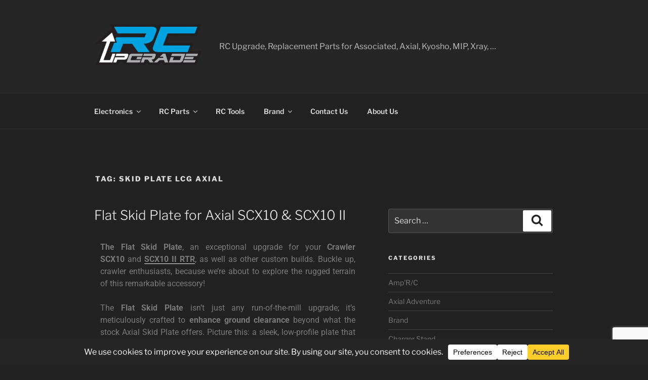

--- FILE ---
content_type: text/html; charset=utf-8
request_url: https://www.google.com/recaptcha/api2/anchor?ar=1&k=6Ld5fbIUAAAAALa3HftsJnXYAHJ70Lv8NcH9IAFU&co=aHR0cHM6Ly93d3cucmN1cGdyYWRlLmNvbTo0NDM.&hl=en&v=naPR4A6FAh-yZLuCX253WaZq&size=invisible&anchor-ms=20000&execute-ms=15000&cb=aiblkeko2zje
body_size: 45120
content:
<!DOCTYPE HTML><html dir="ltr" lang="en"><head><meta http-equiv="Content-Type" content="text/html; charset=UTF-8">
<meta http-equiv="X-UA-Compatible" content="IE=edge">
<title>reCAPTCHA</title>
<style type="text/css">
/* cyrillic-ext */
@font-face {
  font-family: 'Roboto';
  font-style: normal;
  font-weight: 400;
  src: url(//fonts.gstatic.com/s/roboto/v18/KFOmCnqEu92Fr1Mu72xKKTU1Kvnz.woff2) format('woff2');
  unicode-range: U+0460-052F, U+1C80-1C8A, U+20B4, U+2DE0-2DFF, U+A640-A69F, U+FE2E-FE2F;
}
/* cyrillic */
@font-face {
  font-family: 'Roboto';
  font-style: normal;
  font-weight: 400;
  src: url(//fonts.gstatic.com/s/roboto/v18/KFOmCnqEu92Fr1Mu5mxKKTU1Kvnz.woff2) format('woff2');
  unicode-range: U+0301, U+0400-045F, U+0490-0491, U+04B0-04B1, U+2116;
}
/* greek-ext */
@font-face {
  font-family: 'Roboto';
  font-style: normal;
  font-weight: 400;
  src: url(//fonts.gstatic.com/s/roboto/v18/KFOmCnqEu92Fr1Mu7mxKKTU1Kvnz.woff2) format('woff2');
  unicode-range: U+1F00-1FFF;
}
/* greek */
@font-face {
  font-family: 'Roboto';
  font-style: normal;
  font-weight: 400;
  src: url(//fonts.gstatic.com/s/roboto/v18/KFOmCnqEu92Fr1Mu4WxKKTU1Kvnz.woff2) format('woff2');
  unicode-range: U+0370-0377, U+037A-037F, U+0384-038A, U+038C, U+038E-03A1, U+03A3-03FF;
}
/* vietnamese */
@font-face {
  font-family: 'Roboto';
  font-style: normal;
  font-weight: 400;
  src: url(//fonts.gstatic.com/s/roboto/v18/KFOmCnqEu92Fr1Mu7WxKKTU1Kvnz.woff2) format('woff2');
  unicode-range: U+0102-0103, U+0110-0111, U+0128-0129, U+0168-0169, U+01A0-01A1, U+01AF-01B0, U+0300-0301, U+0303-0304, U+0308-0309, U+0323, U+0329, U+1EA0-1EF9, U+20AB;
}
/* latin-ext */
@font-face {
  font-family: 'Roboto';
  font-style: normal;
  font-weight: 400;
  src: url(//fonts.gstatic.com/s/roboto/v18/KFOmCnqEu92Fr1Mu7GxKKTU1Kvnz.woff2) format('woff2');
  unicode-range: U+0100-02BA, U+02BD-02C5, U+02C7-02CC, U+02CE-02D7, U+02DD-02FF, U+0304, U+0308, U+0329, U+1D00-1DBF, U+1E00-1E9F, U+1EF2-1EFF, U+2020, U+20A0-20AB, U+20AD-20C0, U+2113, U+2C60-2C7F, U+A720-A7FF;
}
/* latin */
@font-face {
  font-family: 'Roboto';
  font-style: normal;
  font-weight: 400;
  src: url(//fonts.gstatic.com/s/roboto/v18/KFOmCnqEu92Fr1Mu4mxKKTU1Kg.woff2) format('woff2');
  unicode-range: U+0000-00FF, U+0131, U+0152-0153, U+02BB-02BC, U+02C6, U+02DA, U+02DC, U+0304, U+0308, U+0329, U+2000-206F, U+20AC, U+2122, U+2191, U+2193, U+2212, U+2215, U+FEFF, U+FFFD;
}
/* cyrillic-ext */
@font-face {
  font-family: 'Roboto';
  font-style: normal;
  font-weight: 500;
  src: url(//fonts.gstatic.com/s/roboto/v18/KFOlCnqEu92Fr1MmEU9fCRc4AMP6lbBP.woff2) format('woff2');
  unicode-range: U+0460-052F, U+1C80-1C8A, U+20B4, U+2DE0-2DFF, U+A640-A69F, U+FE2E-FE2F;
}
/* cyrillic */
@font-face {
  font-family: 'Roboto';
  font-style: normal;
  font-weight: 500;
  src: url(//fonts.gstatic.com/s/roboto/v18/KFOlCnqEu92Fr1MmEU9fABc4AMP6lbBP.woff2) format('woff2');
  unicode-range: U+0301, U+0400-045F, U+0490-0491, U+04B0-04B1, U+2116;
}
/* greek-ext */
@font-face {
  font-family: 'Roboto';
  font-style: normal;
  font-weight: 500;
  src: url(//fonts.gstatic.com/s/roboto/v18/KFOlCnqEu92Fr1MmEU9fCBc4AMP6lbBP.woff2) format('woff2');
  unicode-range: U+1F00-1FFF;
}
/* greek */
@font-face {
  font-family: 'Roboto';
  font-style: normal;
  font-weight: 500;
  src: url(//fonts.gstatic.com/s/roboto/v18/KFOlCnqEu92Fr1MmEU9fBxc4AMP6lbBP.woff2) format('woff2');
  unicode-range: U+0370-0377, U+037A-037F, U+0384-038A, U+038C, U+038E-03A1, U+03A3-03FF;
}
/* vietnamese */
@font-face {
  font-family: 'Roboto';
  font-style: normal;
  font-weight: 500;
  src: url(//fonts.gstatic.com/s/roboto/v18/KFOlCnqEu92Fr1MmEU9fCxc4AMP6lbBP.woff2) format('woff2');
  unicode-range: U+0102-0103, U+0110-0111, U+0128-0129, U+0168-0169, U+01A0-01A1, U+01AF-01B0, U+0300-0301, U+0303-0304, U+0308-0309, U+0323, U+0329, U+1EA0-1EF9, U+20AB;
}
/* latin-ext */
@font-face {
  font-family: 'Roboto';
  font-style: normal;
  font-weight: 500;
  src: url(//fonts.gstatic.com/s/roboto/v18/KFOlCnqEu92Fr1MmEU9fChc4AMP6lbBP.woff2) format('woff2');
  unicode-range: U+0100-02BA, U+02BD-02C5, U+02C7-02CC, U+02CE-02D7, U+02DD-02FF, U+0304, U+0308, U+0329, U+1D00-1DBF, U+1E00-1E9F, U+1EF2-1EFF, U+2020, U+20A0-20AB, U+20AD-20C0, U+2113, U+2C60-2C7F, U+A720-A7FF;
}
/* latin */
@font-face {
  font-family: 'Roboto';
  font-style: normal;
  font-weight: 500;
  src: url(//fonts.gstatic.com/s/roboto/v18/KFOlCnqEu92Fr1MmEU9fBBc4AMP6lQ.woff2) format('woff2');
  unicode-range: U+0000-00FF, U+0131, U+0152-0153, U+02BB-02BC, U+02C6, U+02DA, U+02DC, U+0304, U+0308, U+0329, U+2000-206F, U+20AC, U+2122, U+2191, U+2193, U+2212, U+2215, U+FEFF, U+FFFD;
}
/* cyrillic-ext */
@font-face {
  font-family: 'Roboto';
  font-style: normal;
  font-weight: 900;
  src: url(//fonts.gstatic.com/s/roboto/v18/KFOlCnqEu92Fr1MmYUtfCRc4AMP6lbBP.woff2) format('woff2');
  unicode-range: U+0460-052F, U+1C80-1C8A, U+20B4, U+2DE0-2DFF, U+A640-A69F, U+FE2E-FE2F;
}
/* cyrillic */
@font-face {
  font-family: 'Roboto';
  font-style: normal;
  font-weight: 900;
  src: url(//fonts.gstatic.com/s/roboto/v18/KFOlCnqEu92Fr1MmYUtfABc4AMP6lbBP.woff2) format('woff2');
  unicode-range: U+0301, U+0400-045F, U+0490-0491, U+04B0-04B1, U+2116;
}
/* greek-ext */
@font-face {
  font-family: 'Roboto';
  font-style: normal;
  font-weight: 900;
  src: url(//fonts.gstatic.com/s/roboto/v18/KFOlCnqEu92Fr1MmYUtfCBc4AMP6lbBP.woff2) format('woff2');
  unicode-range: U+1F00-1FFF;
}
/* greek */
@font-face {
  font-family: 'Roboto';
  font-style: normal;
  font-weight: 900;
  src: url(//fonts.gstatic.com/s/roboto/v18/KFOlCnqEu92Fr1MmYUtfBxc4AMP6lbBP.woff2) format('woff2');
  unicode-range: U+0370-0377, U+037A-037F, U+0384-038A, U+038C, U+038E-03A1, U+03A3-03FF;
}
/* vietnamese */
@font-face {
  font-family: 'Roboto';
  font-style: normal;
  font-weight: 900;
  src: url(//fonts.gstatic.com/s/roboto/v18/KFOlCnqEu92Fr1MmYUtfCxc4AMP6lbBP.woff2) format('woff2');
  unicode-range: U+0102-0103, U+0110-0111, U+0128-0129, U+0168-0169, U+01A0-01A1, U+01AF-01B0, U+0300-0301, U+0303-0304, U+0308-0309, U+0323, U+0329, U+1EA0-1EF9, U+20AB;
}
/* latin-ext */
@font-face {
  font-family: 'Roboto';
  font-style: normal;
  font-weight: 900;
  src: url(//fonts.gstatic.com/s/roboto/v18/KFOlCnqEu92Fr1MmYUtfChc4AMP6lbBP.woff2) format('woff2');
  unicode-range: U+0100-02BA, U+02BD-02C5, U+02C7-02CC, U+02CE-02D7, U+02DD-02FF, U+0304, U+0308, U+0329, U+1D00-1DBF, U+1E00-1E9F, U+1EF2-1EFF, U+2020, U+20A0-20AB, U+20AD-20C0, U+2113, U+2C60-2C7F, U+A720-A7FF;
}
/* latin */
@font-face {
  font-family: 'Roboto';
  font-style: normal;
  font-weight: 900;
  src: url(//fonts.gstatic.com/s/roboto/v18/KFOlCnqEu92Fr1MmYUtfBBc4AMP6lQ.woff2) format('woff2');
  unicode-range: U+0000-00FF, U+0131, U+0152-0153, U+02BB-02BC, U+02C6, U+02DA, U+02DC, U+0304, U+0308, U+0329, U+2000-206F, U+20AC, U+2122, U+2191, U+2193, U+2212, U+2215, U+FEFF, U+FFFD;
}

</style>
<link rel="stylesheet" type="text/css" href="https://www.gstatic.com/recaptcha/releases/naPR4A6FAh-yZLuCX253WaZq/styles__ltr.css">
<script nonce="R6DMvNpnyIqUttYgdlB6kg" type="text/javascript">window['__recaptcha_api'] = 'https://www.google.com/recaptcha/api2/';</script>
<script type="text/javascript" src="https://www.gstatic.com/recaptcha/releases/naPR4A6FAh-yZLuCX253WaZq/recaptcha__en.js" nonce="R6DMvNpnyIqUttYgdlB6kg">
      
    </script></head>
<body><div id="rc-anchor-alert" class="rc-anchor-alert"></div>
<input type="hidden" id="recaptcha-token" value="[base64]">
<script type="text/javascript" nonce="R6DMvNpnyIqUttYgdlB6kg">
      recaptcha.anchor.Main.init("[\x22ainput\x22,[\x22bgdata\x22,\x22\x22,\[base64]/[base64]/[base64]/eihOLHUpOkYoTiwwLFt3LDIxLG1dKSxwKHUsZmFsc2UsTixmYWxzZSl9Y2F0Y2goYil7ayhOLDI5MCk/[base64]/[base64]/Sy5MKCk6Sy5UKSxoKS1LLlQsYj4+MTQpPjAsSy51JiYoSy51Xj0oSy5vKzE+PjIpKihiPDwyKSksSy5vKSsxPj4yIT0wfHxLLlYsbXx8ZClLLko9MCxLLlQ9aDtpZighZClyZXR1cm4gZmFsc2U7aWYoaC1LLkg8KEsuTj5LLkYmJihLLkY9Sy5OKSxLLk4tKE4/MjU1Ono/NToyKSkpcmV0dXJuIGZhbHNlO3JldHVybiEoSy52PSh0KEssMjY3LChOPWsoSywoSy50TD11LHo/NDcyOjI2NykpLEsuQSkpLEsuUC5wdXNoKFtKRCxOLHo/[base64]/[base64]/bmV3IFhbZl0oQlswXSk6Vz09Mj9uZXcgWFtmXShCWzBdLEJbMV0pOlc9PTM/bmV3IFhbZl0oQlswXSxCWzFdLEJbMl0pOlc9PTQ/[base64]/[base64]/[base64]/[base64]/[base64]\\u003d\\u003d\x22,\[base64]\\u003d\\u003d\x22,\[base64]/CiF/DvEYGw6FzeTVyeTVqw4ZGUB9ow6DDiTdMMcOiQcKnBSJrLBLDiMKkwrhDwpPDlX4QwpvCgjZ7KsK/VsKwZ0DCqGPDgMK3AcKLwpHDicOGD8KsYMKvOyMyw7N8wovCszpBTMOuwrA8wo/CjcKMHyLDn8OUwrlcO2TClAV9wrbDkV7DusOkKsODZ8OffMOwBCHDkWUhCcKnScOpwqrDjW5NLMONwo5SBgzChsOLwpbDk8OIBlFjwrvCkE/DtiQHw5Ykw6ttwqnCkjMkw54OwqBnw6TCjsKvwrtdGzdkIH0JBWTCt27CmsOEwqBdw5pVBcO+wod/[base64]/Cgm1RfgRAw5EFF3rCk8KEwptKwqE7wpHDs8KUw6kvwppgwrDDtsKOw4LCjlXDs8KGXDFlJ01xwoZgwpB2U8Orw47DklU4OAzDlsKswoJdwrwIbMKsw6tVV27Ckw5Xwp0jwpvCjDHDlgM3w53Dr33CjSHCqcO8w5A+OQ04w61tP8KwYcKJw6HCsF7CszfCgy/DnsOVw5fDgcKaXMO9FcO/w4RUwo0WJ0JXa8OhK8OHwpsgQ05sOnw/asKnD2l0XzbDh8KDwqEgwo4KOgfDvMOKRMOZFMKpw4fDkcKPHCFow7TCuypWwo1PAsKGTsKgwo3CjGPCv8OMXcK6wqFiXR/Ds8ONw7Z/w4E5w6DCgsObcMKNcCVeaMK9w6fCtcOHwrYSRcOXw7vCm8KaVEBJVMKaw78VwoQJd8Orw684w5E6V8Oww50NwrJhE8OLwpILw4PDvCTDo0bCtsKTw4YHwrTDrTbDilpUdcKqw79JwpPCsMK6w6TCg33Dg8K0w6FlSi7Cp8OZw7TCuFPDicO0wpbDvwHCgMK/[base64]/DhsKLwq/Dg0nDlRpGwqk9w7jCi2bCoMOKw74ALgM6H8Ovw73Cn0p1w5XCn8KXS27Dn8OiH8Kbwp8Xwr3DlFI2HB4AHW/CrxNkBsObwqYcw6tmw5g4w7LCvcOtw75abk8aQsKow6ZecsKyb8OlHT/DjnMww6XCrW/ClcKefFfDk8OfwovCk1wawrrCocK4W8KtwrrDnR8wHD3CiMK9w7rCkcKfEBJ6Sj4Ma8KGwpjCjMKfwqzCgA/DpgDDrMKhw63Do35SR8KXS8OfdnkLBMO8wpAKwqojekHDocOsYxRvB8KLwpTCtB5Pw5lICSUucB/CnErCtsKJw7DCuMOCLgHDkMKSw6DDhMKpPAhENBjCtsOsbEXCjjgVwp93w69CG1nDicOOw6Z+QGhrJMKrw5lLIMK/w55rEXR/JQ7DolsmdcK2wrJtwqrCjnnCqsOzwp1ha8OiRiV/KUt/wpXDrsOfBcKrw4/ChihOWG3CgHE9wpF1w5LDkWJOdTdswoTDtBMcbncWD8O4G8OPw5kmwpDCggbDv39Ew7DDnQZ3w4vCgl8ZM8OIwoxqw4DDmsOsw4HCgcKPE8Oaw6bDk18jw6RJw41+HcOcPMKawqBqbMOJwplkwpIba8KRw482J2zDmMO+wp15w5oaUsOlA8Oww6zDicO9aVcgawPCmF/CvzDCj8OgfcOzwrHDrMOvFgIRGx7CkAcDMDh+NMKNw5srwq8yd25aFsOrwo98d8OdwpFrbsOfw4MAw7PCiXzCpgB1SMKqwqLCmMOjw6zDgcONwrnCs8Krw57CnMKSw4NJw40wCcOPYsKMw5VGw7vCgi5yMXc7AMOWKRRcTcKDFyDDgwVPfX0XwqnCnsOIw6/CtsKISMOmUMKTU0Zuw7N+wojCv1oUccKkeHvDvljCqcKAHVbChcKkIMO1fCl6HsOEC8OqEn3DswRlwp4TwoIPVMOKw7HCs8KlwqDCnMOJw78nwrtIw4jCq1jCv8O9wpjCki3CtsOEwocoUMKPLx3CpMO9JMKrZcKiwrrCnRvCjsKERsK/[base64]/CjBbDkcOYDQbCsSPDksK3W8KKJ0o2THNhHV3CqMKgw74owqpcPzlkw6DCh8Kiw7TDsMKsw7PCjy0/DcOSPSHDvDdEw6XDhMOnEcOzwr3DvVPDicKHwrUlLMKZwovCssOXSQJPW8KSw7jClEEqW0dCw5zDhMK8w7c2Rm7CusKfw7nCu8KTwpXCqWwNw49twq3DhALDrsK7UnVRDFc3w51BV8Kvw51SRFLCt8OPwp/[base64]/w4gyE8KkBcOawovCgjgew6TCrSkWw4XDt2bDu0IBwrdaVsOzacOtwpIyFUrDjwpHc8KQA0vDmMKKw6lNwo9ywqwgwoTCkcK2w4zCnkPDhHFaX8ORTH58XEzDoUJGwqHCnijDt8ONHAEew5M7B05fw53Dk8OjIE/[base64]/DkQNRfCjDt8OSecOPwrFpasKQwq3DtcK1LsKpZcOvwrErw7Fdw7lFwp7CsHTClRA6fcKVw7lgwq0GCXV6woBmwonDr8KmwqnDv2N7JsKgwpvCuT9Jw5DCoMOVa8OcEWPCvz/CjzzCrMKEDUrCvsOyK8OEw45ODhUiYCfDmcOpfDbDmn0wAx9+LQ/CpE3DvMOyOcOXPcOQZX3DpmvClx/DvwhJwpg+GsOAHcORw6rCsH8XSUXCpsKuNzMKw4NYwp8Mw7cVayovwpImB3HCuCXCg2dRwoTCk8KSwodbw5HDrcO9aFo4VMKDWMKvwqZgYcONw4J/T3lnw7TDgTBnTsO6U8OkMMOnwq4kRcKCw6jChB4KBT0OBsO2A8KLw50AKVXDlG44JcOBw6bDiHvDu2R7w4HDvxrCkMK/w4bDrww/[base64]/RXoew4lqw65Uw7kEW8OzVsOGbsKfV14gHS/CqS8gQcK3YSx2w5bCoiVLwoTDsmTCjXHDocKqwrHCkcOxGsOsFMOuBXXDolfCqMOiw6jDk8KZNx3CkMO4ZcKTwr3DhC7DhcKQSsKTMERgbB5mV8KCwqXDqlzCpsOHLMObw4zCnEbDi8O/wrsAwrE6w5cXAsKPCDjDrcO0wqDDksOdw4hBw5IqJ0DCsGEfGcOBw6nCiT/[base64]/Dt8K5T293UsOZw4c6NW/CuMONwpzCjR5Hw4UIZGMVw4dZwqHCqMKGwrcmwqTCh8O2w6J3w4oUw5RtFXjDuxJnHh9+w4wkXEdxA8OrwrrDtBZSW3Ugw7DCnMKALV4zHlYMwrvDn8KHw4rCpsObwqxWw7/Dj8OBwp5vdsKAw4bDncKbwrLDkVt9w4LCkcKsRMOJBsK3w7DDkMO0c8OOUjwYdg3DozwBw69gwqTDrlDDuhvDs8OLw7LDjgbDg8O2SCnDmhtYwq4LOcOuN0XDun7Cl28NO8OeCBDCgjpCw6LCiQ83w7XCgQ/CokxwwowCUkUow4ICwqJ3VwzDpVh/d8O3w5cUwq3Dh8KXAsOaScOVw4rDmMOoYW9kw4zClMKrw4FDw6zCt1vCo8Oxw5B8wr5tw73DgMOTw7sXZj/[base64]/Co23Dsk4rKWXDj8ODwow/NCvCn3TDnjLDh8OFfcK+XcO6wqklNMKRXcOQw7Q9woTCkTtYw7NeQMOCwrnChMOaG8O6fcOwexHCuMKlG8Oow4lpwo9SJkNFdsKowq/[base64]/djMewpHDt8OCGDUYKTRowoUjwrFsfcKAacK5w5Z2ecKbwqtsw6N1wpLDoGEIw6J/w4QUJ1QSwqzCqRR1SsOiw7plw4oPw5lyaMOdw7bDv8KPw4YuU8OsKWnDqnHCsMOEwp7DjgzCvg3DqMOVwrTCmiXDvTnDjT/Dr8KjwqTCrMOfEsKhw5INGsOQQMKQFMO+JcK6w4w4w6kHw6rDqMKlwpxHO8KEw7vDsBdFTcKsw7NEwqcow5dlw51iZMOdE8KxLcO1MzQGOQZgViPDqiLDv8KHDMOlwoN2aTQRMsOewrrDkh/DtXdJDMO4w4vCscOdwofDvcKkJMO5w7bDmyTCu8OFwpXDrm4tfsOKwox3wqU9wqB/wpo8wqsxwqFPGENBAMKLYcK+wrFKeMKJw7zDs8KHwrDDg8OkFcKOJkPDgsK5ZSkaAcOLZhzDj8K+ZcOuJwR4DsOPBHoowofDpTkEX8Kjw6Jzw5nCksKJwoXCssKww5jDvADCh0HCssKBJSgCcy8mw4/DjU3Dm1nCkCzCtcOtw6kUwp4Gw7deRTFDcwHCsF0qwq8Kw6djw4DDhwHDjDHDr8KYEFBMw5jDlMOFwqPCrh/[base64]/[base64]/w7jDjlldw5HDqMKHbcOUw5cJwqN4w7rCsMOJQcKzwo1Dw53DrcOzKFHDiQppw5vCisOGGi/ChRvCtcKgRsO0Og/Dk8OVUMORGj8xwq8+FcO2XlEAwqoUXhMAwrs2wpB+CcKIWsOSw5NeYUvDtl3Cmi8ZwrzCtMKLwoNLZ8Kuw77DgjnDmizCrnZnFMKDwr3CgjbCvsORCcKMEcKZw7sZwohOD2Jydn3DtMO/Hh/DmMOvwobCqsO1NFcLTMK9w6UvwonCv153Tytjwrg8w6cQB0IPcMOXw6E2fCXCihvCqH8TwqXDqsOYw5lIw47DvARsw4TCgsK9OcO7Mk9mVF42wq/[base64]/[base64]/F00/SCZ1VsOlw5ozCwPCuMO6CsOww686cEvCiz/ClELCkMKkwrHDl1VPeEgLw7c3MSjDvy5RwqcQMsKYw6jChkrCmcObw4E0wr/CkcKLEcKsJWXCosOiwoLDu8O2D8Ogw6HDg8O+w7gzwqNiwpVKwoHCl8O0w6EYwpbDl8Kaw5DCkxdCM8OCQ8OUZkfDpW8Iw6vCoEcTw6rDkQhvwoQAw7nCsB3CunVbC8KNwqdELsOuMcK+AsKrwrkiw4fDrTXCoMOdFGc/EXTDhEXCsgJLwqlwQcOmG3lbNMOZwp/Cv0piwotTwr/CoyFPw5vDlWsJUgfChcObwqA6RMKcw67DnsOFwqp7e1bDtE8PAVovLMOQDFFzc13CqsOBRBtQQlZFw7nCoMO1worDucOcJ2VSJcOTwrBgwr5Gw4zDicKKZDTDvyUpf8OldGPClMKKHUXDucOTBMOuw5NowqzChSPDslPDhC/CplzDgEzCuMKybRQQw54pw6U4LsOFScKMHHlkDDzCixnDoUzDi2rDiHjDjcOtwrFowqHDsMKNMw/DvR7CqsOEKBzClFzCq8KCw7YHScKcIU19w7vCo2LDmzzDr8KxVcOdwpHDvzM+ZXnCvAvDoSXCvSgQJynCn8O5w5wIw6jDssOodjvDomZFFmzDmMKxwp/DpkrDnsKBERTDvsOpDGVqw718w43Dh8K+RG7Cj8OrHj8OUcKkFBHDtAjDtMOmP1DCrBsYJMK9woDCgMKVWsOMwpzCtCNrwp9EwrVPMQ3Cj8O7C8KFwqpfHFR5LRs/J8KfJAVbTg/[base64]/wqzCvjvCh8O7A1fCq8KZw5kuwonCgDbCucOoN8OZw7QoBWQYwo3CvjNIbTrDjTwmCDwIw6QLw43Ds8OYw40gSTMbER09wozDrVrCtkIWF8KfKATDnMOqYyTDtETDtcOHHUdgRcKEwoPDmVQwwqvCg8O1csKXw6DCn8OOwqBAw7TDgsOxHy7DoxlawrvDvcKYw5UidV/DksKFKcOEw4MxKMKPwrjCg8O0wp3CocKcG8KYwoPDhMK+MTMVUlF4HFVVwohgb0NtOlkCAsKQDsOBSFbDs8ObExguw6XDuDHCgMKxF8OhCcO/w7LCpzV2VTJkw4ZoF8KNw5ckIcOaw5zDnWTCtjUGw5jDr3pVw6E4dV1sw5nDhsOFC0HCqMKDU8ODMMK6XcOvwr7Cvz7DnsOnJcORKkbCtRvCg8O+wr/Cqg5sX8O3woRsMF1OflXDqmAkfcK4w6xHwro4YUDDk2nCvmwbwqpKw4rDksO0woLDucOCIyNEwqcGeMKZb3cQCiXCh2hZciZNwpA/[base64]/[base64]/QyjDjVjDr8OMOVUxwqoFwpMfw6xlw47Dq1sJw4MPNMOww60tw6PDqwQgQ8KJwpTDncOOH8O1TiZ8WnI5TXPCiMO9TsKqD8Krw5dybMOmPMKoYcKeO8KcwozCiQPDmkYsRQbCssKeehjDv8OBw4jCqcOgWinDoMO3Uy9EQWjDo2tlwq/CssKqN8OsW8OSw4PCtwHCjk5+w6fDocKTHzXDukIrWh7CoF8MDR9ST2rCgFFTwp4wwoEsXTB0wr1DC8K0QMKuI8KOworCscOrwo/[base64]/Iw3DlcOOw5jCgFwDw4VGVMOnw5XDgcKDbyo2w5TCqUPCqAjDrMKvITBNwqrDqUBPw7vCtg1fHH/[base64]/woV1wp9MWmg1HMOewqnCh8KXwr1bw5TDoMKJNA3CmcO5wrBGwrTDjHTDg8OhRRDCv8KbwqBIw6g2w4nCkMKowoZGw4nCsG3Cu8Oxwq9lawDDr8KFPHXDoE4ZUm/[base64]/CvMKYIcOEJ8KQR27CmEfCucKww47DtmwwwpdEw7fDnsObwq9kwo3CisKdc8KHdMKNGcOUZV3DnnV5wqXDr0tKU27CncOAWUd/[base64]/CnsOPw5rCnHRswp7DjMOJAcOBa8O/PcO6HsOFw7JLwrfDmcObw43CicOFw4TDncOHQsKLw7M5w7FeGcK7w6sCwp7Dqj0CXXoJw7h6w79cUQx3RsKfwp7ClcKcw5zCvwLDuTQSc8OQVMO2bsOWwq7Cn8O3Ck/[base64]/[base64]/DuW3DlkY5PcKcOkrCgFQnwoQ8HkfDoS/CnVXCknnDscODw7XDp8Omwo/CowLDu1jDosO2woN0F8K3w5sGw4nCtHxLwoNMAjbDplzDmcKIwqN1VmXCrTPDtsKaSGjCoFgCK0YswpE1KcKzw4vCm8OATMKuHjxVQQdlwrZNw57CmcOiIVRIc8K0w6kxw41QZklbGFXDn8KVUQE/WQHChMOHw7/[base64]/CrMKMB8O1FiFbbA10e21/[base64]/DtD7DkG7CsUDCoVwIU8OQRMKDwqvDosKrwoXDujzDiknDvm/CmMK1wpgQMhDDoB3CjAjCrsK1G8O4w5hEwoQoWsKCc3NRw75YTAR1wqzCh8OZHMKNDlLDnGrCs8O9wpjCkjQewpLDs3HCrEUpByrDhmk/XkfDt8OpPMOcw4Qaw7pDw74CMBJeEjXChMKQw6rDpFRdw6PCnCTDlwrDucKbw5gMMWAuQcOOw6jDnsKBHsOcw55Tw64pw4VePsKhwpJ8w5U4wqVFCMOhCSdRfMO/[base64]/wpLDusO/w58lwqAlwr3Dn00kw4oxw6Bewopjw5Vqw4rDm8KrGEjDol17wrgrcTQ8wp/CosOID8KyC0HDscKVZMK+wpzDlMKIAcKHw5XDhsOAwqZowpkzDcKhwowLwpAcWGEFbW1eK8OLPHLDh8K4UcOIbMKZw6Mnw61xRihxZ8OMwpzDtXwONsKhwqbCj8OKwo/CmTkUwobDgFNBwr0kw4dDw7TDpMOtwoEtcsKpPlMRCRLCmSJzw6hpJUNEw47CksKRw77Cvnkkw7zDssOWJwXCi8Onw7bDoMKjw7TChyvDvsOKX8OpQ8OmwozDt8KCwr/Cj8O3w5TCgMKdwpRLfTwfwo/[base64]/Dt2NjPGPDgxDDvwcfw6vDnDRMw47CtsOJSHdmw6DCusKIw45fw4lww7RrVsOAwqHCqw7Dg1jCoSNEw6vDknvDpMKiwpwkwrgxXcKnwq7CucOtwqBHw7Qsw5nDmCvCvBpxTjLDlcOpw7/[base64]/CmsK6w4TDvsOuQ1XDvAjDjcOQAMOaBUkSwqLDkMKNworCmGEQIMKpdcOCwp/Dh07CihzCtl/CnXjCvRVUNsK9LWtwExgQwrcfc8OKw7V6UsKPKUghL2TDqD7CpsKENi/CtAI/PcKVJTTDjsOYJW7DoMO2TsOaITcjw6fDk8OBejDDpsOVcFzCiGA7wppDwp1swp9Yw54two48dnHDsyzDm8OOBnocFTbCgcKcwrIeNFvCqcOFahjCtjPCh8KbDcK5BcKAGcOEw7Vkwo/Ds0DCoiHDrgUlw67DtsKxUxkxw5twe8KQQcOqw7osOsOGIhxAenUawoEhFAXClS3CvcOrb3zDpcOnwq3DjMKvAQYiwqDCusOVw5XCuHnCp18PfShyIcKpHMOUL8OjXsKEwpsYwoLCvMO9NcKzZQPDjGhdwpc0TsKawq7DpcK1wqkDwoR9NG/CtHDCrg/Dj0vCmSthwoElAxRlFnQ7w5gzRsORwpbDtmjCp8KqCWrDmgvCuC7CnHh6R20YXxUBw65UDcKfa8OLw4NcaF/Ch8OZw53DrUTCssO0YV1KFGjDmMOMwqlLw5Ztw5fDkn4QVMO7GcOBTFTClCwpwpvDv8O0woEHwpJoX8Ohw7Jpw4oIwp82C8KTw5fDocKBJMKpEWvCqgVmwpPCriXDssOXw48/G8KPw4zCtCMSPHDDgTQ/[base64]/DnQQJbsKfwo/[base64]/[base64]/MMKBNyF9w4DDu1xqw5ZnT3bCqUsgw6tywqx9w7wmUSbCoCjCssKxw5rCvMOFw67Cgm3CqcOLwq5lw79mw6krV8KaScKUZMKYWA3CjsODw77ClBnDssKLwpcvw6nCllvDlMKLwpLDmMO2wr/Ct8OKecKRLMOfWUQHwp0Vw5xCCkvCk13Ch2HDvcOCw5scPMOBVG4MwoQ1BcKNMA8Fw4rCqcKKw6TDmsK8woMNT8OFw6LDkgrDrMO8R8OkHRzCkcOyexjCh8KMw71awrnCmMO/wqQQEhzCi8KDaBEmw5vCqyBpw6jDtxB5X3AUw4t8wpRkSsO7I1nCqEnDp8ObwpHCrw1lw7XDicKRw6TCksObfMOdQnDDhMKcwqPCtcO+w7RywqnCqwUKWE9Tw7jCvsKZCBxnJcK7wqoYb0/CkcKwCEDCr2pxwpMJwpl4w7xHODMQw5DCtcKNYmfCoQoOwqvDpwteUcKRw5rCicKuw4JBw551UsOJO3vCpSLDg00hMMOYwoYrw73DtgxKw6l2RcKDw4bChcK/ICjDiGtfw5PCmn5pwpZDdlvDhgzDgcKOw7/Ct3jCmRbDoQx6aMKewr7CkcKBw5nCjTsrw6zDtsKPUCvCscKlw5vCrMKCCw8xwqfDjS8IZgoTw4DCkMKNwpDDqXoVDnbDt0bDu8K/O8OeFGJcwrfDj8K8BcKRwogjw7I+w6vCtU3DrXkBblrDmMKtesK0w61qw5TDrE7DvGcWw6rCjGXCvsOIAHAoFCJUZmDDo2Z+wpTDmWvCqsOmwrDDjErDgsKjTMOTw5zCosOKIcOzJDzDqg9yeMOhHnPDqcOxS8K/EcK2wpzCo8KXwogtwpnCokjCqzV2ZkZ7XUrDqWXDgMONHcOgw5rCj8O6wpHCk8OPwr1XSEQzEjwoYFMSZMOWwqXCsRLDmXNiw6Rtw5jCg8Osw7Ycw5rDrMKWbzBGw7YTVsOSRxzDlsK4I8KLZm5/w77DglHCrMO/VDkFKcOIwqbDqhgPwpjDvMOJw4BWwrjDpAdjNcKCScOBLF3Di8KwBWd6woY+WMOZAgHDlEZyw7kTwpAqwql2eAPClhTCr2vDjHvCizbDr8OJU3ptcgcUwp3DnF5tw7DCvsORw5MpwqPDgcK8Z1QJwrFmwrNyI8KEBnvDkEXCpcKUTGphImbDjcK/fgLCsFgcw4U/[base64]/DvcOmC0ImwoUzw6VlW8Kdw7wQcMKyw4XDlnrDrHzCkAUBw5c3wpvDhRLCiMKWYcOew7TCk8KIw4s9DjbDtFVSwqF8wrtkwqRLwrlqK8KrQAPCjcKCw6XCrMKIY0puwqdxaDsFw4vDjVvCsjwoXMO7E17DqFPDqMKRw5TDlSoSw5DCjcKiw50NPMKVwo/DgSLDgn/DpDAEwqrDr0/DoHEGKcK/CMKTwrvDuCHDnBLDhsKBw7F+wp0MHcO8w4Aww40PXMOOwrg+BsOWRH5QQMOIEcOPChh/wotKwprDuMONw6d+wo7Du2jDsC5ufjHCqjHDhMKgw7hPwp7DtBbDuTQEwrHCkMKvw4nDpiY9wozDmHjCs8O5ZMKGw7bCh8K1wrrDg2oSwq1Zwp/CgsOvA8OXw6/CoWMqEy4uUMKdw7sRWwsdw5tCU8KPwrLCm8KuIlbDoMOBY8OJbsKwXWMWwqLCkcOqairCg8KgBmLCvsOheMOQwpIzbQ3CqsKkw4zDvcOjQcK/w40zw7xfOCM+OGZLw4rCv8OoHwFmXcO/w4DDhMORwqB/w5nCol52NMKAw6BiazjCvMKrw4PDqV7DlCHDicKow5dQbx1Yw606w7LDisK0w7VFwpzDqQIdwpTCncOQewRvwrlJwrQFw5Akw7w3bsOzw7tcd1ZmM3jCuWcgP2R7wpvCgAVrOB7DgQ3DgMK6AcOobEnChGYsBcKnwq/CqWsow7HCmgPCm8OAdcK/HFAkR8KIwrgJw5IYbcOqd8OoIA7Dn8K4UmQHwo/[base64]/ChcKmB8KZMArCt3FSCxrDjcOTQUN8RMKdMHfDscKFIsKUPy/Dmm0Yw7nClsOmA8OjwrrDiVnDtsKHE1DCgUlYwqVPwodfwrYBWMOkPnESezkZwoIiKwXDtMKYcsKAwrXDhcOpwoZYBCbDpEXDr0FBfBLCs8OfDsKrwqUQAcKtL8KrZcKcwrs7ezszWEfClsObw5stwrnCucK6wp4two1Xwp5GEMKTw50hV8KfwpA/C03DkgZoBCfCsB/CoCc5w5nCuzvDpMKyw4rCthUeEMKqe0s5TcO+H8OOw5PDjsKZw6Zzw6HCqMOFBlfDgmFuwq7Dr25XUcK4wr1YwoTCkQfCqV8fUGkhwrzDqcOrw5h1woMoworDmsKMAjnDicKNwrogwpUfFsOGXQPCnMO/wp/CjMO5wrvCpUwHw7jDj0QBwpYvciTDsMOhdiZmcgAkZsOfTsKsQ2xUPsOtw7zDoWQtwrMuPlnCknVvw6TCs1LDlcKCCzIrw7TChVd+wqLDoCtUeV/DqB7CjDzCnMOUwrzDg8OzXGTCji/DsMObJRdow5vCjlNBwrsUZMKTHMOXfDxUwoZjfMKRKkhEwrQowqHCn8KtFsOEVwbDuyTCnUjCqUTDt8OPw7HCvsOxw6VSL8OZPAheZlcpHwbCilnCpi/Ci0PDrH4DBsKdHsKfwqzCqBzDp3fDpMKdRULDucKqO8KZwo/DhcK5TcO0GcKww48xZ1gLw6vDs2TCkMKVw6bCkxXClmHDiQlkw5/[base64]/Cp1gDIMO5w7Alw5nCtsKNwpMWwqFzKHd8CsOZwq40w7EaC3HDtlzCqMK3AjTDjMO7wr/[base64]/[base64]/difCuMKKS17DvMOIwodSNThEMHPDtVXChsKUw7PDicKtK8OLw79Vw73ClcKwfsOLTsOLXmFAwqwNHMOfwoEyw7bCjFLDp8KOYsKxw7jCrm7DuT/DvcKrbSd7wpYnLizCtGbChEPCq8KXUyFHwqHCv0bCkcOBwqTDgsKHMXgEU8OBw4nCihjDpMOQNDpzw5Y5wqnDp3bDoQBDKsOpw6TCk8O9Mm/DmsKcBhnDr8OOUwrCjcOrZFnCsks1AsKza8Ojwr3CjcKMw57Clm/DhMKhwqkMQsOcwo0ww6TCtlHCknLDi8KBEVXCuAzDlMObFmDDlsO4w5/CgE1oGsOWR1LDu8KQecKOcsKQw6BDwoZSwrfDjMKmwq7CpcOJwqEqwrnCv8OPwp3DkW/DtAhgIg5sZW97w6djKcK1woNhw77DgnUPDlPChlAOw54vwqd7w7bDuQDCmzU6w7fCsiESwr7Dm3TDrzEawppiwr0qw5Y/XnTCp8KhcsONwqLCl8Oow59Two1BQCouay9WUFnCjTU+c8KSw73CnTN8K1/DvXcFXcKgw6jDpMKVNcOQwrB8wql/wr7CgQE+w7lId09jbRQLbMOxNsKPwrY4wp/Dg8KJwoppFsKuwoRJFsOYwr4rPRgjwrdlw53DvcO6M8Olwq/DhsO9w6rDisOuJEluKH3ClB1ab8OgwrLDtWjDkn/Dr0fCrsOtwrp3Oh3DqC7DsMKFTcKZw4Rvwrcfw7LCp8OLwp0wTTvCiRdLcD8gwo7DmMK3VMOmwrPCrWR1wqMNECnDmMKlRcK/DMO1QcKrw67DhXRzw7vDv8OrwoFMwo/Ch1jDqcKpS8Ojw6how6vCoyrChGZaRw/CucKkw5tOE0LCtmPDkMKGdFrDhBIWIhXDvyHDhMOqw4MTQz9nC8Oqw6HCk09bworCqMOhw7IWwpMkw4EswpQeLsKhwpvCicOZw4sDTBZhf8OMeEDCo8KLDcKuw5cywpMow6NIGmR7wpXDssOMw7/DhQkdw7Biw4Rww4EJw47CuX7CgFDCrsKTTRbCscOjfnXCtcKvP23DssOtYGBWeHFqw6nDpBMYwpMsw6h3w4MQw4dQKwvCl2YWPcOIw6nCiMOtMcKuFjLDjUU/w5sCwonCpMOaRml/w5zDucKcP27Dn8KqwqzCmlPDicKXwrFMKsKIw6lgeS7DmsKMwpjDmBHCujTCl8OmPn3Dh8OweGfDhMKfw5M7w5vCohJYwpjCmQbDphfDu8Orw6PDlUI5w7jDqcK8w7nDhFrCkMKAw4/DoMOZWsK8PTUVOsOZbFhAFn58w4A7w6zCrBrCkV7Dq8OXUSrDlgzCjcOMUsKywqHCp8O2w60Vw7rDp1LDtmk/VDgMw7HDkAXClMOjw5fDrcKkXcOYw4I6Iyxdwp0sPEVnDzh3IsOwIE/CocKWcQgFwoAVw6XCmcKSTMKcMT3CmD1yw60RKm/CsHo4bsOUwq/DiETClFtwBMO2cjt2wonDjlEAw7Icd8KYwr3CqsO7PcOFw6LCnVHDuGhGw4plworDr8Krwr1+OcKjw7vDicKFw646JMKmWMOgdmzCkALDs8KOw4BiFsONCcKGwrYvcMK1wo7CjFE3wrzDkBvDuVgrCHgIwqM3WsOhw7TDvgjDhMO5wpPDkwsZK8OkX8KxOC7DtR/CjEE2GAPDslNfFsO8EEjDisKSwokWOEfCgCDDo2zCm8O+PMOaPMKvw7jDg8KFwpVvHxltwo/CkcKYG8OzLUUUwolCw5/[base64]/DrsO9DcKfw6HDvWowAxbCrj0OwrFEw7TDtAvCuz8TwoHCjcOjw60BwpfCrDYgJcO3RVgZwp1yKcK2YQfCr8KJZRLCoV0nwrVBR8K8BsObw4R/bsKfUCPDgWJ0wrpNwpFWUCpqdMK/ScK8wp1UZsKmHcOjenl6wqzDnj7DpcKLw5RgE3odQhUDw4bDvsKyw5TChsOMd2PCu0F8a8Kyw6Ive8Odw5HCpEwLw6HCtcKVPgVcwqg4SsObK8K9wrZfLWjCs3MZScOFAgzCjcKOB8KAHFzDn3/DvsOTeAgqw7dcwqvCqTbChw3DkinCmsOWwq7Ct8KQJsO9w6xBB8Oqw5Mbwq41XsOuCjfCrAA9wojDgcKfw6vDgVTCg0/[base64]/[base64]/DlcOlw5oQwrQtYMK7NsKDf2nCoFDCgT5bw5tbP3HCusK/wozCvcOpwq/DmcKEw7sjw7Ftw5vClsOowr3Cu8OCw4J1w5/CqEjCmHR+worDh8KXwqvCmsO6wr/Ch8KgD27CrMKwX2MQLsK2AcK+DRfCjsObw7Rdw7PCgMORwo3DsjVHbsKvHMKxw7bCg8K6NgvClEBHw4nDl8K/[base64]/Dk3HCnyV3Eik7wqJlw4DCqiTDuiPDnwBbwrHCmlvDjHJkwp0nwqfCtBDCj8KYw5QBV0ALNMOBw4rCjsO+wrXDjsOUwrLDpVEtR8OMw5xSw7XDv8KMC0NFwonDqRF6VsOow5bCpMOKBsOXwrMvBcO/[base64]/CtcK5woXDr1sFVy0EeAhFNcKpw7BoYn/Do8KfB8KMcjrCjzLCmjvCkcONw53CpSzCqMKKwr3CqsOoTsOHJcOybE/Cq0UFRsKQw7XDpcKSwrLDl8KDw4xTwqJ+w5/[base64]/CgcKVwpXCqzNtIcKJw4BYYcO/[base64]/CvXdewoXCjcKCasO2w7IKwpFYwrpXwol5worDnEXClgnDlzfDjh7CrAtbFMOvL8K1SWvDrgPDkCYEA8KywrDCgMKCwqcNZsOJPsOIw7/CkMKSLm3DnsObwrgRwoNJwoPCkMOJMhHCucKEUsKrw6nCtMKew7kowrQ0Wi3DjsOBU27Cqi/Ds3BkZGpiXcO1w7vDtVxINE7DusKmF8O0ZMOMFj4RS1wREQ7CjjTDocKfw7rCuMK8wrJOw6rDgUfCjzvCnUTChcOAw6nDiMO5w7sWwrUlORl0YFh/w6nDn1zDtSbDkD3CusOXLXxPXVBvwrMPwrR2Y8KCw5ZdUXrClMOiw5LCr8KdTMKBacKAw4/CrMK6wpvDrS7Ck8OIw7DDosKBHHQUwrDCqMOVwovDkjMiw53CjMKDwprCoBIRw4UyZsKrTRbCucKmw4MAW8OiPkjDjSwnBmgqfsKow6UfNQ3DjzXCvwBqY3ZgEWnDjsOmwrTDolPDjAhxciN8w78RBnNuwp7DhsKew7pkw7pFwqnDp8Ohwrp7w6BHwr/CkA3CuA/DncKOwpfDpmLCi1rCmsKGwrgXwpEawr1jCMKXw47DlCxXQsK0w7BDQ8O9GsK2d8KjYVJqasKXV8OYS1Z5Q3dlwp9yw53ClCsKd8KWFUokwrxpZmvCpR/DiMO3wqYtwqbChMKiwpjDtk3Dn15/wrISY8OVw6BHw7zDhsOvOsKUw7fClzIdwrU6bMKMw7UGX1Yrw4DDnMOYOsOnw5I1egLCpMK5TcKbw7nDv8O9w4svVcOCwq3DpMO/fcOhTCrDqMObw7PCphrDsSnCscKIwo/Ck8Off8OYwqrCqcOTTnvCjiPDkQXDhcOSwqsawoXDnQQYw5N3wpZoCsOGwrDDrhDDn8KpHMKIEhJoDsOUNQ3CnMOCMQtzD8K9DcKlw4Fkw4rCkTJIRsOawqUeez7DicK9w4LCh8K8wr4iwrPChmgXHMKsw4BgZg/[base64]/[base64]/[base64]/DqRnDrXIRwrx6ecOTag4Qwr3DhsOQYUMSe1vDpsKOG1vCmwzCg8OCY8KFAHQywrZUWMOfworCtjA9f8O2JMKcL0rCucOewo93w5LDsFTDpcKdwogafCg/w6fDrcKzwqtNw6tsNMO1RTtJwq7DjcKSFG3DmwDCgCR0Y8OMw5JaPMOufGxow5/DoFxyDsKXXMOAwp/[base64]/DusOmSmxQw43CunczNcOcJETDk8OOw4DCiADCsFLCqcO8w6bCphA1ScKqMnrCiEzDvMK7w5dRwr/DisKFwr4vNinDoQMbwr8bH8OzdmxQdsKvwrl6ZsOrw7vDksOWNFLCnsKMw4LCpDLDlsKBw4vDs8Kswp4pwopXF0ARw6DDuSkBKsOjwr7CqcKsH8K4w6XDjsKzwrlPT1B+McKkPsOGw5kXIMKMFMKTEMOQw6HCsEbDglzDosKIw7DCusKewqc4TMOvwozDtGcHXy/CiXhnw6M3wo57wp3CkHTDqsKEw7XDslUIwrvCpsO1KHvCm8ORw7JRwr7CpClQw71uw4MNw5Yyw4nDqsKuDcOxwroxw4RqE8K3XMOoaDDDmkvDiMOzL8O7bMKAw4xLw51fBMO+w5wswpcWw7w0BMOaw5/Cg8OjVXccw702wozDhsOBecO7w5jClsKCwrtjwr3DlsKaw6LDssO+ODQdwqdbw7cFQjoSw75kAsO4I8OWw4B6w4pCwqPCrcOXw745DcKSwpnCnsK/PljDncKSTD1gw7tbZG/Ck8O+FsOFwpbCpsK9w6TDr3sjw6fCk8KwwrE0w6jCvQjCnsOGwpTCsMKCwpQKFxHCvWBuVsOCR8O0VMKNMMKwbsOww4QEJBbDv8OoXMOAXg1LUcKLwqI/wrvCp8K8wpdmw4/DlcOHw6vDk2tcFCVHTjoSXgHDl8OLw7/DrcOyaAxnAAPCvsKpJWRVw6tWQ1Jnw7Q8YBxXK8OZw5fCrBVtKMOmc8OTYsKcw5F9w4PDoxNcw6vDpcOgR8KmPsKhZ8ODwokNSRDCsmHCmsOmQ8KIIgnCgRIZdR0mwp8yw7nCi8Kiw71uBsOYwq5FwoDCqiJtw5TDoibCp8KOEQd7w7olNVkUwq/[base64]/w7gvSQQnw6LDnMK0bDrCmMOxw5kNw6/CgWwSwrUWMsKnwqrDpsKWGcKzRyrCkwA8Yn7DlsO4UmDCnhfDjcK8wrjCsMO5w7MRSwjCrkvCuXg3wpt8C8KpOsKQGGbDvsOhwoQYwqI/KWXCqRbCqMKyMEpwPSp6IgzCmcOcwoZjwoXDs8KLw4YWWD5yPhoPdcOCUMOnw6lsKsKCw78uw7VSw4HDo1/DiijCl8O9TE0Zw5fDsDpYw5jCg8Ksw5wLw6dAF8Kuw7wQCcKewrwdw5TDkMOuY8Kew5TDrcOpSsKCLcK2VcOrFQzCtwrDqz1Mw7HCoABWU3nCq8KXccO0wpRPw60tWMK7wrLDlMKOZxnClzJ7w7HDkSjDkkEdw7Baw7jDiUIudAwrw6fDmQFhwq/Dg8Ogw7I/wr8Hw6zCrMK3cgQmDi7Dp19KUsOjPMOiM1PCksOncWl5w53DvsOpw5zCtELDtsOfZE8UwpNxwp3CsUvDssOcw4bCoMKgwqDDp8K0wrd3dMKVBEs7wpgCDUdvw5dkwobCp8Obw7QzCsK1a8OsDMKCC2TCi0vDtCAuw4nCqsODPRQYclnDgiQUe0PCtsKgZ2/DrgvDsFvCgSUiw65udDHCv8OPZcKCw47DsMKFw4vCjFILOg\\u003d\\u003d\x22],null,[\x22conf\x22,null,\x226Ld5fbIUAAAAALa3HftsJnXYAHJ70Lv8NcH9IAFU\x22,0,null,null,null,0,[21,125,63,73,95,87,41,43,42,83,102,105,109,121],[7241176,489],0,null,null,null,null,0,null,0,null,700,1,null,0,\[base64]/tzcYADoGZWF6dTZkEg4Iiv2INxgAOgVNZklJNBoZCAMSFR0U8JfjNw7/vqUGGcSdCRmc4owCGQ\\u003d\\u003d\x22,0,0,null,null,1,null,0,1],\x22https://www.rcupgrade.com:443\x22,null,[3,1,1],null,null,null,1,3600,[\x22https://www.google.com/intl/en/policies/privacy/\x22,\x22https://www.google.com/intl/en/policies/terms/\x22],\x22rrXT1mvuGhe6YOxTQOM5dAmZ4fm7Jk8RzcuPjjaWMmg\\u003d\x22,1,0,null,1,1763028422534,0,0,[145],null,[130],\x22RC-Yir5gqYnFLEwZA\x22,null,null,null,null,null,\x220dAFcWeA5UYu4x36buDyDuXomzkrXYSqIZxz-jai0b-0NHsLxfLCWdSWnnIwnO19AJG89Utfajb_D6JGTkCbEITR4GDLTuq2_KBA\x22,1763111222632]");
    </script></body></html>